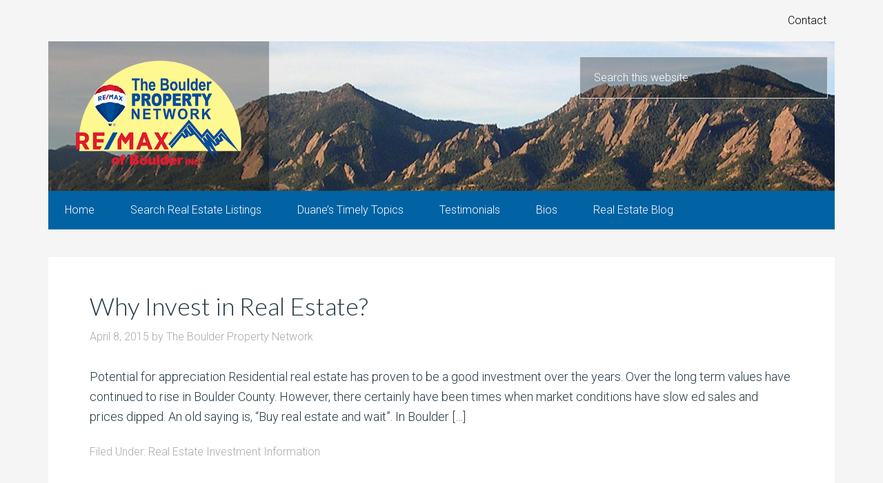

--- FILE ---
content_type: text/html; charset=UTF-8
request_url: https://www.boulderpropertynetwork.com/author/the-boulder-property-network/
body_size: 9770
content:
<!DOCTYPE html>
<html lang="en-US">
<head >
<meta charset="UTF-8" />
<meta name="viewport" content="width=device-width, initial-scale=1" />
<meta name='robots' content='index, follow, max-image-preview:large, max-snippet:-1, max-video-preview:-1' />

	<!-- This site is optimized with the Yoast SEO plugin v26.7 - https://yoast.com/wordpress/plugins/seo/ -->
	<title>The Boulder Property Network, Author at Boulder Property Network</title>
	<link rel="canonical" href="https://www.boulderpropertynetwork.com/author/the-boulder-property-network/" />
	<link rel="next" href="https://www.boulderpropertynetwork.com/author/the-boulder-property-network/page/2/" />
	<meta property="og:locale" content="en_US" />
	<meta property="og:type" content="profile" />
	<meta property="og:title" content="The Boulder Property Network, Author at Boulder Property Network" />
	<meta property="og:url" content="https://www.boulderpropertynetwork.com/author/the-boulder-property-network/" />
	<meta property="og:site_name" content="Boulder Property Network" />
	<meta property="og:image" content="https://secure.gravatar.com/avatar/d1b23678fd671ec0f98618466855764e?s=500&d=mm&r=g" />
	<script type="application/ld+json" class="yoast-schema-graph">{"@context":"https://schema.org","@graph":[{"@type":"ProfilePage","@id":"https://www.boulderpropertynetwork.com/author/the-boulder-property-network/","url":"https://www.boulderpropertynetwork.com/author/the-boulder-property-network/","name":"The Boulder Property Network, Author at Boulder Property Network","isPartOf":{"@id":"https://www.boulderpropertynetwork.com/#website"},"breadcrumb":{"@id":"https://www.boulderpropertynetwork.com/author/the-boulder-property-network/#breadcrumb"},"inLanguage":"en-US","potentialAction":[{"@type":"ReadAction","target":["https://www.boulderpropertynetwork.com/author/the-boulder-property-network/"]}]},{"@type":"BreadcrumbList","@id":"https://www.boulderpropertynetwork.com/author/the-boulder-property-network/#breadcrumb","itemListElement":[{"@type":"ListItem","position":1,"name":"Home","item":"https://www.boulderpropertynetwork.com/"},{"@type":"ListItem","position":2,"name":"Archives for The Boulder Property Network"}]},{"@type":"WebSite","@id":"https://www.boulderpropertynetwork.com/#website","url":"https://www.boulderpropertynetwork.com/","name":"Boulder Property Network","description":"Boulder County Real Estate","publisher":{"@id":"https://www.boulderpropertynetwork.com/#organization"},"potentialAction":[{"@type":"SearchAction","target":{"@type":"EntryPoint","urlTemplate":"https://www.boulderpropertynetwork.com/?s={search_term_string}"},"query-input":{"@type":"PropertyValueSpecification","valueRequired":true,"valueName":"search_term_string"}}],"inLanguage":"en-US"},{"@type":"Organization","@id":"https://www.boulderpropertynetwork.com/#organization","name":"Boulder Property Network","url":"https://www.boulderpropertynetwork.com/","logo":{"@type":"ImageObject","inLanguage":"en-US","@id":"https://www.boulderpropertynetwork.com/#/schema/logo/image/","url":"https://www.boulderpropertynetwork.com/files/files/uploads/2015/04/remax-of-boulder-logo.png","contentUrl":"https://www.boulderpropertynetwork.com/files/files/uploads/2015/04/remax-of-boulder-logo.png","width":350,"height":246,"caption":"Boulder Property Network"},"image":{"@id":"https://www.boulderpropertynetwork.com/#/schema/logo/image/"},"sameAs":["http://www.facebook.com/pages/Boulder-CO/Boulder-Property-Network/177641196547","https://x.com/boulderpropnet"]},{"@type":"Person","@id":"https://www.boulderpropertynetwork.com/#/schema/person/8b09968ab708a0bde115e4cb2c6029f8","name":"The Boulder Property Network","image":{"@type":"ImageObject","inLanguage":"en-US","@id":"https://www.boulderpropertynetwork.com/#/schema/person/image/","url":"https://secure.gravatar.com/avatar/ff1c46f30c9123296d031b54d43a58711fa85bba7d63bc7977ea1894f488f1f7?s=96&d=mm&r=g","contentUrl":"https://secure.gravatar.com/avatar/ff1c46f30c9123296d031b54d43a58711fa85bba7d63bc7977ea1894f488f1f7?s=96&d=mm&r=g","caption":"The Boulder Property Network"},"mainEntityOfPage":{"@id":"https://www.boulderpropertynetwork.com/author/the-boulder-property-network/"}}]}</script>
	<!-- / Yoast SEO plugin. -->


<link rel='dns-prefetch' href='//fonts.googleapis.com' />
<link rel="alternate" type="application/rss+xml" title="Boulder Property Network &raquo; Feed" href="https://www.boulderpropertynetwork.com/feed/" />
<link rel="alternate" type="application/rss+xml" title="Boulder Property Network &raquo; Comments Feed" href="https://www.boulderpropertynetwork.com/comments/feed/" />
<link rel="alternate" type="application/rss+xml" title="Boulder Property Network &raquo; Posts by The Boulder Property Network Feed" href="https://www.boulderpropertynetwork.com/author/the-boulder-property-network/feed/" />
<style id='wp-img-auto-sizes-contain-inline-css' type='text/css'>
img:is([sizes=auto i],[sizes^="auto," i]){contain-intrinsic-size:3000px 1500px}
/*# sourceURL=wp-img-auto-sizes-contain-inline-css */
</style>
<link rel='stylesheet' id='agentpress-pro-theme-css' href='https://www.boulderpropertynetwork.com/files/files/themes/agentpress-pro/style.css?ver=3.1.1' type='text/css' media='all' />
<style id='wp-emoji-styles-inline-css' type='text/css'>

	img.wp-smiley, img.emoji {
		display: inline !important;
		border: none !important;
		box-shadow: none !important;
		height: 1em !important;
		width: 1em !important;
		margin: 0 0.07em !important;
		vertical-align: -0.1em !important;
		background: none !important;
		padding: 0 !important;
	}
/*# sourceURL=wp-emoji-styles-inline-css */
</style>
<style id='wp-block-library-inline-css' type='text/css'>
:root{--wp-block-synced-color:#7a00df;--wp-block-synced-color--rgb:122,0,223;--wp-bound-block-color:var(--wp-block-synced-color);--wp-editor-canvas-background:#ddd;--wp-admin-theme-color:#007cba;--wp-admin-theme-color--rgb:0,124,186;--wp-admin-theme-color-darker-10:#006ba1;--wp-admin-theme-color-darker-10--rgb:0,107,160.5;--wp-admin-theme-color-darker-20:#005a87;--wp-admin-theme-color-darker-20--rgb:0,90,135;--wp-admin-border-width-focus:2px}@media (min-resolution:192dpi){:root{--wp-admin-border-width-focus:1.5px}}.wp-element-button{cursor:pointer}:root .has-very-light-gray-background-color{background-color:#eee}:root .has-very-dark-gray-background-color{background-color:#313131}:root .has-very-light-gray-color{color:#eee}:root .has-very-dark-gray-color{color:#313131}:root .has-vivid-green-cyan-to-vivid-cyan-blue-gradient-background{background:linear-gradient(135deg,#00d084,#0693e3)}:root .has-purple-crush-gradient-background{background:linear-gradient(135deg,#34e2e4,#4721fb 50%,#ab1dfe)}:root .has-hazy-dawn-gradient-background{background:linear-gradient(135deg,#faaca8,#dad0ec)}:root .has-subdued-olive-gradient-background{background:linear-gradient(135deg,#fafae1,#67a671)}:root .has-atomic-cream-gradient-background{background:linear-gradient(135deg,#fdd79a,#004a59)}:root .has-nightshade-gradient-background{background:linear-gradient(135deg,#330968,#31cdcf)}:root .has-midnight-gradient-background{background:linear-gradient(135deg,#020381,#2874fc)}:root{--wp--preset--font-size--normal:16px;--wp--preset--font-size--huge:42px}.has-regular-font-size{font-size:1em}.has-larger-font-size{font-size:2.625em}.has-normal-font-size{font-size:var(--wp--preset--font-size--normal)}.has-huge-font-size{font-size:var(--wp--preset--font-size--huge)}.has-text-align-center{text-align:center}.has-text-align-left{text-align:left}.has-text-align-right{text-align:right}.has-fit-text{white-space:nowrap!important}#end-resizable-editor-section{display:none}.aligncenter{clear:both}.items-justified-left{justify-content:flex-start}.items-justified-center{justify-content:center}.items-justified-right{justify-content:flex-end}.items-justified-space-between{justify-content:space-between}.screen-reader-text{border:0;clip-path:inset(50%);height:1px;margin:-1px;overflow:hidden;padding:0;position:absolute;width:1px;word-wrap:normal!important}.screen-reader-text:focus{background-color:#ddd;clip-path:none;color:#444;display:block;font-size:1em;height:auto;left:5px;line-height:normal;padding:15px 23px 14px;text-decoration:none;top:5px;width:auto;z-index:100000}html :where(.has-border-color){border-style:solid}html :where([style*=border-top-color]){border-top-style:solid}html :where([style*=border-right-color]){border-right-style:solid}html :where([style*=border-bottom-color]){border-bottom-style:solid}html :where([style*=border-left-color]){border-left-style:solid}html :where([style*=border-width]){border-style:solid}html :where([style*=border-top-width]){border-top-style:solid}html :where([style*=border-right-width]){border-right-style:solid}html :where([style*=border-bottom-width]){border-bottom-style:solid}html :where([style*=border-left-width]){border-left-style:solid}html :where(img[class*=wp-image-]){height:auto;max-width:100%}:where(figure){margin:0 0 1em}html :where(.is-position-sticky){--wp-admin--admin-bar--position-offset:var(--wp-admin--admin-bar--height,0px)}@media screen and (max-width:600px){html :where(.is-position-sticky){--wp-admin--admin-bar--position-offset:0px}}

/*# sourceURL=wp-block-library-inline-css */
</style><style id='global-styles-inline-css' type='text/css'>
:root{--wp--preset--aspect-ratio--square: 1;--wp--preset--aspect-ratio--4-3: 4/3;--wp--preset--aspect-ratio--3-4: 3/4;--wp--preset--aspect-ratio--3-2: 3/2;--wp--preset--aspect-ratio--2-3: 2/3;--wp--preset--aspect-ratio--16-9: 16/9;--wp--preset--aspect-ratio--9-16: 9/16;--wp--preset--color--black: #000000;--wp--preset--color--cyan-bluish-gray: #abb8c3;--wp--preset--color--white: #ffffff;--wp--preset--color--pale-pink: #f78da7;--wp--preset--color--vivid-red: #cf2e2e;--wp--preset--color--luminous-vivid-orange: #ff6900;--wp--preset--color--luminous-vivid-amber: #fcb900;--wp--preset--color--light-green-cyan: #7bdcb5;--wp--preset--color--vivid-green-cyan: #00d084;--wp--preset--color--pale-cyan-blue: #8ed1fc;--wp--preset--color--vivid-cyan-blue: #0693e3;--wp--preset--color--vivid-purple: #9b51e0;--wp--preset--gradient--vivid-cyan-blue-to-vivid-purple: linear-gradient(135deg,rgb(6,147,227) 0%,rgb(155,81,224) 100%);--wp--preset--gradient--light-green-cyan-to-vivid-green-cyan: linear-gradient(135deg,rgb(122,220,180) 0%,rgb(0,208,130) 100%);--wp--preset--gradient--luminous-vivid-amber-to-luminous-vivid-orange: linear-gradient(135deg,rgb(252,185,0) 0%,rgb(255,105,0) 100%);--wp--preset--gradient--luminous-vivid-orange-to-vivid-red: linear-gradient(135deg,rgb(255,105,0) 0%,rgb(207,46,46) 100%);--wp--preset--gradient--very-light-gray-to-cyan-bluish-gray: linear-gradient(135deg,rgb(238,238,238) 0%,rgb(169,184,195) 100%);--wp--preset--gradient--cool-to-warm-spectrum: linear-gradient(135deg,rgb(74,234,220) 0%,rgb(151,120,209) 20%,rgb(207,42,186) 40%,rgb(238,44,130) 60%,rgb(251,105,98) 80%,rgb(254,248,76) 100%);--wp--preset--gradient--blush-light-purple: linear-gradient(135deg,rgb(255,206,236) 0%,rgb(152,150,240) 100%);--wp--preset--gradient--blush-bordeaux: linear-gradient(135deg,rgb(254,205,165) 0%,rgb(254,45,45) 50%,rgb(107,0,62) 100%);--wp--preset--gradient--luminous-dusk: linear-gradient(135deg,rgb(255,203,112) 0%,rgb(199,81,192) 50%,rgb(65,88,208) 100%);--wp--preset--gradient--pale-ocean: linear-gradient(135deg,rgb(255,245,203) 0%,rgb(182,227,212) 50%,rgb(51,167,181) 100%);--wp--preset--gradient--electric-grass: linear-gradient(135deg,rgb(202,248,128) 0%,rgb(113,206,126) 100%);--wp--preset--gradient--midnight: linear-gradient(135deg,rgb(2,3,129) 0%,rgb(40,116,252) 100%);--wp--preset--font-size--small: 13px;--wp--preset--font-size--medium: 20px;--wp--preset--font-size--large: 36px;--wp--preset--font-size--x-large: 42px;--wp--preset--spacing--20: 0.44rem;--wp--preset--spacing--30: 0.67rem;--wp--preset--spacing--40: 1rem;--wp--preset--spacing--50: 1.5rem;--wp--preset--spacing--60: 2.25rem;--wp--preset--spacing--70: 3.38rem;--wp--preset--spacing--80: 5.06rem;--wp--preset--shadow--natural: 6px 6px 9px rgba(0, 0, 0, 0.2);--wp--preset--shadow--deep: 12px 12px 50px rgba(0, 0, 0, 0.4);--wp--preset--shadow--sharp: 6px 6px 0px rgba(0, 0, 0, 0.2);--wp--preset--shadow--outlined: 6px 6px 0px -3px rgb(255, 255, 255), 6px 6px rgb(0, 0, 0);--wp--preset--shadow--crisp: 6px 6px 0px rgb(0, 0, 0);}:where(.is-layout-flex){gap: 0.5em;}:where(.is-layout-grid){gap: 0.5em;}body .is-layout-flex{display: flex;}.is-layout-flex{flex-wrap: wrap;align-items: center;}.is-layout-flex > :is(*, div){margin: 0;}body .is-layout-grid{display: grid;}.is-layout-grid > :is(*, div){margin: 0;}:where(.wp-block-columns.is-layout-flex){gap: 2em;}:where(.wp-block-columns.is-layout-grid){gap: 2em;}:where(.wp-block-post-template.is-layout-flex){gap: 1.25em;}:where(.wp-block-post-template.is-layout-grid){gap: 1.25em;}.has-black-color{color: var(--wp--preset--color--black) !important;}.has-cyan-bluish-gray-color{color: var(--wp--preset--color--cyan-bluish-gray) !important;}.has-white-color{color: var(--wp--preset--color--white) !important;}.has-pale-pink-color{color: var(--wp--preset--color--pale-pink) !important;}.has-vivid-red-color{color: var(--wp--preset--color--vivid-red) !important;}.has-luminous-vivid-orange-color{color: var(--wp--preset--color--luminous-vivid-orange) !important;}.has-luminous-vivid-amber-color{color: var(--wp--preset--color--luminous-vivid-amber) !important;}.has-light-green-cyan-color{color: var(--wp--preset--color--light-green-cyan) !important;}.has-vivid-green-cyan-color{color: var(--wp--preset--color--vivid-green-cyan) !important;}.has-pale-cyan-blue-color{color: var(--wp--preset--color--pale-cyan-blue) !important;}.has-vivid-cyan-blue-color{color: var(--wp--preset--color--vivid-cyan-blue) !important;}.has-vivid-purple-color{color: var(--wp--preset--color--vivid-purple) !important;}.has-black-background-color{background-color: var(--wp--preset--color--black) !important;}.has-cyan-bluish-gray-background-color{background-color: var(--wp--preset--color--cyan-bluish-gray) !important;}.has-white-background-color{background-color: var(--wp--preset--color--white) !important;}.has-pale-pink-background-color{background-color: var(--wp--preset--color--pale-pink) !important;}.has-vivid-red-background-color{background-color: var(--wp--preset--color--vivid-red) !important;}.has-luminous-vivid-orange-background-color{background-color: var(--wp--preset--color--luminous-vivid-orange) !important;}.has-luminous-vivid-amber-background-color{background-color: var(--wp--preset--color--luminous-vivid-amber) !important;}.has-light-green-cyan-background-color{background-color: var(--wp--preset--color--light-green-cyan) !important;}.has-vivid-green-cyan-background-color{background-color: var(--wp--preset--color--vivid-green-cyan) !important;}.has-pale-cyan-blue-background-color{background-color: var(--wp--preset--color--pale-cyan-blue) !important;}.has-vivid-cyan-blue-background-color{background-color: var(--wp--preset--color--vivid-cyan-blue) !important;}.has-vivid-purple-background-color{background-color: var(--wp--preset--color--vivid-purple) !important;}.has-black-border-color{border-color: var(--wp--preset--color--black) !important;}.has-cyan-bluish-gray-border-color{border-color: var(--wp--preset--color--cyan-bluish-gray) !important;}.has-white-border-color{border-color: var(--wp--preset--color--white) !important;}.has-pale-pink-border-color{border-color: var(--wp--preset--color--pale-pink) !important;}.has-vivid-red-border-color{border-color: var(--wp--preset--color--vivid-red) !important;}.has-luminous-vivid-orange-border-color{border-color: var(--wp--preset--color--luminous-vivid-orange) !important;}.has-luminous-vivid-amber-border-color{border-color: var(--wp--preset--color--luminous-vivid-amber) !important;}.has-light-green-cyan-border-color{border-color: var(--wp--preset--color--light-green-cyan) !important;}.has-vivid-green-cyan-border-color{border-color: var(--wp--preset--color--vivid-green-cyan) !important;}.has-pale-cyan-blue-border-color{border-color: var(--wp--preset--color--pale-cyan-blue) !important;}.has-vivid-cyan-blue-border-color{border-color: var(--wp--preset--color--vivid-cyan-blue) !important;}.has-vivid-purple-border-color{border-color: var(--wp--preset--color--vivid-purple) !important;}.has-vivid-cyan-blue-to-vivid-purple-gradient-background{background: var(--wp--preset--gradient--vivid-cyan-blue-to-vivid-purple) !important;}.has-light-green-cyan-to-vivid-green-cyan-gradient-background{background: var(--wp--preset--gradient--light-green-cyan-to-vivid-green-cyan) !important;}.has-luminous-vivid-amber-to-luminous-vivid-orange-gradient-background{background: var(--wp--preset--gradient--luminous-vivid-amber-to-luminous-vivid-orange) !important;}.has-luminous-vivid-orange-to-vivid-red-gradient-background{background: var(--wp--preset--gradient--luminous-vivid-orange-to-vivid-red) !important;}.has-very-light-gray-to-cyan-bluish-gray-gradient-background{background: var(--wp--preset--gradient--very-light-gray-to-cyan-bluish-gray) !important;}.has-cool-to-warm-spectrum-gradient-background{background: var(--wp--preset--gradient--cool-to-warm-spectrum) !important;}.has-blush-light-purple-gradient-background{background: var(--wp--preset--gradient--blush-light-purple) !important;}.has-blush-bordeaux-gradient-background{background: var(--wp--preset--gradient--blush-bordeaux) !important;}.has-luminous-dusk-gradient-background{background: var(--wp--preset--gradient--luminous-dusk) !important;}.has-pale-ocean-gradient-background{background: var(--wp--preset--gradient--pale-ocean) !important;}.has-electric-grass-gradient-background{background: var(--wp--preset--gradient--electric-grass) !important;}.has-midnight-gradient-background{background: var(--wp--preset--gradient--midnight) !important;}.has-small-font-size{font-size: var(--wp--preset--font-size--small) !important;}.has-medium-font-size{font-size: var(--wp--preset--font-size--medium) !important;}.has-large-font-size{font-size: var(--wp--preset--font-size--large) !important;}.has-x-large-font-size{font-size: var(--wp--preset--font-size--x-large) !important;}
/*# sourceURL=global-styles-inline-css */
</style>

<style id='classic-theme-styles-inline-css' type='text/css'>
/*! This file is auto-generated */
.wp-block-button__link{color:#fff;background-color:#32373c;border-radius:9999px;box-shadow:none;text-decoration:none;padding:calc(.667em + 2px) calc(1.333em + 2px);font-size:1.125em}.wp-block-file__button{background:#32373c;color:#fff;text-decoration:none}
/*# sourceURL=/wp-includes/css/classic-themes.min.css */
</style>
<link rel='stylesheet' id='widgetopts-styles-css' href='https://www.boulderpropertynetwork.com/files/files/plugins/widget-options/assets/css/widget-options.css?ver=4.1.3' type='text/css' media='all' />
<link rel='stylesheet' id='google-fonts-css' href='//fonts.googleapis.com/css?family=Lato%3A300%2C700%7CRoboto%3A700%2C300%2C400&#038;ver=3.1.1' type='text/css' media='all' />
<link rel='stylesheet' id='dashicons-css' href='https://www.boulderpropertynetwork.com/files/wp-includes/css/dashicons.min.css?ver=6.9' type='text/css' media='all' />
<link rel='stylesheet' id='slb_core-css' href='https://www.boulderpropertynetwork.com/files/files/plugins/simple-lightbox/client/css/app.css?ver=2.9.4' type='text/css' media='all' />
<script type="text/javascript" src="https://www.boulderpropertynetwork.com/files/wp-includes/js/jquery/jquery.min.js?ver=3.7.1" id="jquery-core-js"></script>
<script type="text/javascript" src="https://www.boulderpropertynetwork.com/files/wp-includes/js/jquery/jquery-migrate.min.js?ver=3.4.1" id="jquery-migrate-js"></script>
<script type="text/javascript" src="https://www.boulderpropertynetwork.com/files/files/themes/agentpress-pro/js/responsive-menu.js?ver=1.0.0" id="agentpress-responsive-menu-js"></script>
<link rel="https://api.w.org/" href="https://www.boulderpropertynetwork.com/wp-json/" /><link rel="alternate" title="JSON" type="application/json" href="https://www.boulderpropertynetwork.com/wp-json/wp/v2/users/2" /><link rel="EditURI" type="application/rsd+xml" title="RSD" href="https://www.boulderpropertynetwork.com/files/xmlrpc.php?rsd" />
<meta name="generator" content="WordPress 6.9" />
<link rel="icon" href="https://www.boulderpropertynetwork.com/files/files/themes/agentpress-pro/images/favicon.ico" />
<link rel='stylesheet' href='/media/custom.css' type='text/css' media='all' /></head>
<body class="archive author author-the-boulder-property-network author-2 wp-theme-genesis wp-child-theme-agentpress-pro full-width-content genesis-breadcrumbs-hidden genesis-footer-widgets-hidden agentpress-pro-blue"><div class="site-container"><nav class="nav-secondary" aria-label="Secondary"><div class="wrap"><ul id="menu-upper-nav-login" class="menu genesis-nav-menu menu-secondary"><li id="menu-item-800" class="menu-item menu-item-type-post_type menu-item-object-page menu-item-800"><a href="https://www.boulderpropertynetwork.com/contact/"><span >Contact</span></a></li>
</ul></div></nav><header class="site-header"><div class="wrap"><div class="title-area"><p class="site-title"><a href="https://www.boulderpropertynetwork.com/">Boulder Property Network</a></p>	<a href="/" title="Boulder Property Network"><img src="/media/remax-of-boulder-logo.png" alt="Boulder Property Network" style="width:240px; height:169px;" /></a>
 <p class="site-description">Boulder County Real Estate</p></div><div class="widget-area header-widget-area"><section id="search-2" class="widget widget_search"><div class="widget-wrap"><form class="search-form" method="get" action="https://www.boulderpropertynetwork.com/" role="search"><input class="search-form-input" type="search" name="s" id="searchform-1" placeholder="Search this website"><input class="search-form-submit" type="submit" value="Search"><meta content="https://www.boulderpropertynetwork.com/?s={s}"></form></div></section>
</div></div></header><nav class="nav-primary" aria-label="Main"><div class="wrap"><ul id="menu-main-nav" class="menu genesis-nav-menu menu-primary"><li id="menu-item-65" class="menu-item menu-item-type-post_type menu-item-object-page menu-item-home menu-item-65"><a href="https://www.boulderpropertynetwork.com/"><span >Home</span></a></li>
<li id="menu-item-2818" class="menu-item menu-item-type-custom menu-item-object-custom menu-item-2818"><a target="_blank" href="http://boulderpropertynetwork1.agent.boulderhub.com/search"><span >Search Real Estate Listings</span></a></li>
<li id="menu-item-56" class="menu-item menu-item-type-post_type menu-item-object-page menu-item-56"><a href="https://www.boulderpropertynetwork.com/duanes-timely-topics/"><span >Duane’s Timely Topics</span></a></li>
<li id="menu-item-57" class="menu-item menu-item-type-post_type menu-item-object-page menu-item-has-children menu-item-57"><a href="https://www.boulderpropertynetwork.com/results-count/"><span >Testimonials</span></a>
<ul class="sub-menu">
	<li id="menu-item-58" class="menu-item menu-item-type-post_type menu-item-object-page menu-item-58"><a href="https://www.boulderpropertynetwork.com/results-count/why-we-work-by-referral/"><span >Why We Work by Referral</span></a></li>
	<li id="menu-item-59" class="menu-item menu-item-type-post_type menu-item-object-page menu-item-59"><a href="https://www.boulderpropertynetwork.com/results-count/testimonials/"><span >Testimonials</span></a></li>
</ul>
</li>
<li id="menu-item-60" class="menu-item menu-item-type-post_type menu-item-object-page menu-item-has-children menu-item-60"><a href="https://www.boulderpropertynetwork.com/our-boulder-realtor-team/"><span >Bios</span></a>
<ul class="sub-menu">
	<li id="menu-item-1442" class="menu-item menu-item-type-post_type menu-item-object-page menu-item-1442"><a href="https://www.boulderpropertynetwork.com/our-boulder-realtor-team/timmy-duggan/"><span >Timmy Duggan</span></a></li>
	<li id="menu-item-1440" class="menu-item menu-item-type-post_type menu-item-object-page menu-item-1440"><a href="https://www.boulderpropertynetwork.com/our-boulder-realtor-team/duane-duggan/"><span >Duane Duggan</span></a></li>
</ul>
</li>
<li id="menu-item-327" class="menu-item menu-item-type-post_type menu-item-object-page current_page_parent menu-item-327"><a href="https://www.boulderpropertynetwork.com/boulder-real-estate-blog/"><span >Real Estate Blog</span></a></li>
</ul></div></nav><div class="site-inner"><div class="wrap"><div class="content-sidebar-wrap"><main class="content"><article class="post-1037 post type-post status-publish format-standard category-real-estate-investment-information entry feature" aria-label="Why Invest in Real Estate?"><header class="entry-header"><h2 class="entry-title"><a class="entry-title-link" rel="bookmark" href="https://www.boulderpropertynetwork.com/why-invest-in-real-estate/">Why Invest in Real Estate?</a></h2>
<p class="entry-meta"><time class="entry-time">April 8, 2015</time> by <span class="entry-author"><a href="https://www.boulderpropertynetwork.com/author/the-boulder-property-network/" class="entry-author-link" rel="author"><span class="entry-author-name">The Boulder Property Network</span></a></span>  </p></header><div class="entry-content"><p>Potential for appreciation Residential real estate has proven to be a good investment over the years. Over the long term values have continued to rise in Boulder County. However, there certainly have been times when market conditions have slow ed sales and prices dipped. An old saying is, &#8220;Buy real estate and wait&#8221;. In Boulder [&hellip;]</p>
</div><footer class="entry-footer"><p class="entry-meta"><span class="entry-categories">Filed Under: <a href="https://www.boulderpropertynetwork.com/category/real-estate-investment-information/" rel="category tag">Real Estate Investment Information</a></span> </p></footer></article><article class="post-849 post type-post status-publish format-standard category-weekly-boulder-real-estate-radio-show entry feature" aria-label="Future Technology in Real Estate"><header class="entry-header"><h2 class="entry-title"><a class="entry-title-link" rel="bookmark" href="https://www.boulderpropertynetwork.com/future-technology-in-real-estate/">Future Technology in Real Estate</a></h2>
<p class="entry-meta"><time class="entry-time">March 13, 2015</time> by <span class="entry-author"><a href="https://www.boulderpropertynetwork.com/author/the-boulder-property-network/" class="entry-author-link" rel="author"><span class="entry-author-name">The Boulder Property Network</span></a></span>  </p></header><div class="entry-content"><p>Duane Duggan reports from the Council of Residential Specialists Conference about 8 fascinating, innovative new technologies that will have an impact in real estate. You will be surprised!</p>
</div><footer class="entry-footer"><p class="entry-meta"><span class="entry-categories">Filed Under: <a href="https://www.boulderpropertynetwork.com/category/weekly-boulder-real-estate-radio-show/" rel="category tag">Weekly Boulder Video Podcast</a></span> </p></footer></article><article class="post-847 post type-post status-publish format-standard category-boulder-real-estate-blog entry one-half teaser first" aria-label="Just Listed! 105 Eagles Dr Boulder, CO 80302"><header class="entry-header"><h2 class="entry-title"><a class="entry-title-link" rel="bookmark" href="https://www.boulderpropertynetwork.com/just-listed-105-eagles-dr-boulder-co-80302/">Just Listed! 105 Eagles Dr Boulder, CO 80302</a></h2>
<p class="entry-meta"><time class="entry-time">March 13, 2015</time> by <span class="entry-author"><a href="https://www.boulderpropertynetwork.com/author/the-boulder-property-network/" class="entry-author-link" rel="author"><span class="entry-author-name">The Boulder Property Network</span></a></span>  </p></header><div class="entry-content"><p>Check out this prime mountain lot just outside of Boulder in our new listings!</p>
</div><footer class="entry-footer"><p class="entry-meta"><span class="entry-categories">Filed Under: <a href="https://www.boulderpropertynetwork.com/category/boulder-real-estate-blog/" rel="category tag">Boulder Real Estate Blog</a></span> </p></footer></article><article class="post-845 post type-post status-publish format-standard category-real-estate-investment-information category-weekly-boulder-real-estate-radio-show entry one-half teaser" aria-label="Investing in Multi-Family Property"><header class="entry-header"><h2 class="entry-title"><a class="entry-title-link" rel="bookmark" href="https://www.boulderpropertynetwork.com/investing-in-multi-family-property/">Investing in Multi-Family Property</a></h2>
<p class="entry-meta"><time class="entry-time">February 23, 2015</time> by <span class="entry-author"><a href="https://www.boulderpropertynetwork.com/author/the-boulder-property-network/" class="entry-author-link" rel="author"><span class="entry-author-name">The Boulder Property Network</span></a></span>  </p></header><div class="entry-content"><p>This week RE/MAX of Boulder radio talks about multi-family units and what you need to know about making these kind of investments.  To get all of the facts straight, Duane Duggan hosts Kyle Malnati with Malnati Properties. https://soundcloud.com/overthetopcycling/kyle-malnati</p>
</div><footer class="entry-footer"><p class="entry-meta"><span class="entry-categories">Filed Under: <a href="https://www.boulderpropertynetwork.com/category/real-estate-investment-information/" rel="category tag">Real Estate Investment Information</a>, <a href="https://www.boulderpropertynetwork.com/category/weekly-boulder-real-estate-radio-show/" rel="category tag">Weekly Boulder Video Podcast</a></span> </p></footer></article><article class="post-842 post type-post status-publish format-standard category-radio-show-timely-topics category-weekly-boulder-real-estate-radio-show entry has-post-thumbnail one-half teaser first" aria-label="2014 Year End Stats for Boulder County"><header class="entry-header"><h2 class="entry-title"><a class="entry-title-link" rel="bookmark" href="https://www.boulderpropertynetwork.com/2014-year-end-stats-for-boulder-county/">2014 Year End Stats for Boulder County</a></h2>
<p class="entry-meta"><time class="entry-time">February 6, 2015</time> by <span class="entry-author"><a href="https://www.boulderpropertynetwork.com/author/the-boulder-property-network/" class="entry-author-link" rel="author"><span class="entry-author-name">The Boulder Property Network</span></a></span>  </p></header><div class="entry-content"><a class="entry-image-link" href="https://www.boulderpropertynetwork.com/2014-year-end-stats-for-boulder-county/" aria-hidden="true" tabindex="-1"><img width="300" height="78" src="https://www.boulderpropertynetwork.com/files/files/uploads/2015/02/audio-track-300x78.png" class="alignleft post-image entry-image" alt="Boulder Real Estate Podcast" decoding="async" srcset="https://www.boulderpropertynetwork.com/files/files/uploads/2015/02/audio-track-300x78.png 300w, https://www.boulderpropertynetwork.com/files/files/uploads/2015/02/audio-track.png 427w" sizes="(max-width: 300px) 100vw, 300px" /></a><p>Duane Duggan and DB Wilson, Broker Manager of RE/MAX of Boulder,  go over the 2014 Year End Stats for Boulder County Real Estate as well as the current outlook for 2015. Very interesting!</p>
</div><footer class="entry-footer"><p class="entry-meta"><span class="entry-categories">Filed Under: <a href="https://www.boulderpropertynetwork.com/category/radio-show-timely-topics/" rel="category tag">Radio Show Timely Topics</a>, <a href="https://www.boulderpropertynetwork.com/category/weekly-boulder-real-estate-radio-show/" rel="category tag">Weekly Boulder Video Podcast</a></span> </p></footer></article><article class="post-840 post type-post status-publish format-standard category-boulder-real-estate-blog entry one-half teaser" aria-label="Just Listed! 2745 Northbrook Place Boulder, CO 80304"><header class="entry-header"><h2 class="entry-title"><a class="entry-title-link" rel="bookmark" href="https://www.boulderpropertynetwork.com/just-listed-2745-northbrook-place-boulder-co-80304/">Just Listed! 2745 Northbrook Place Boulder, CO 80304</a></h2>
<p class="entry-meta"><time class="entry-time">February 6, 2015</time> by <span class="entry-author"><a href="https://www.boulderpropertynetwork.com/author/the-boulder-property-network/" class="entry-author-link" rel="author"><span class="entry-author-name">The Boulder Property Network</span></a></span>  </p></header><div class="entry-content"><p>Check out our new townhome listing in Boulder!</p>
</div><footer class="entry-footer"><p class="entry-meta"><span class="entry-categories">Filed Under: <a href="https://www.boulderpropertynetwork.com/category/boulder-real-estate-blog/" rel="category tag">Boulder Real Estate Blog</a></span> </p></footer></article><article class="post-260 post type-post status-publish format-standard has-post-thumbnail category-weekly-boulder-real-estate-radio-show entry one-half teaser first" aria-label="Boulder Area Trails Coalition"><header class="entry-header"><h2 class="entry-title"><a class="entry-title-link" rel="bookmark" href="https://www.boulderpropertynetwork.com/boulder-area-trails-coalition/">Boulder Area Trails Coalition</a></h2>
<p class="entry-meta"><time class="entry-time">January 14, 2015</time> by <span class="entry-author"><a href="https://www.boulderpropertynetwork.com/author/the-boulder-property-network/" class="entry-author-link" rel="author"><span class="entry-author-name">The Boulder Property Network</span></a></span>  </p></header><div class="entry-content"><a class="entry-image-link" href="https://www.boulderpropertynetwork.com/boulder-area-trails-coalition/" aria-hidden="true" tabindex="-1"><img width="300" height="200" src="https://www.boulderpropertynetwork.com/files/files/uploads/2015/01/boulder-trails-300x200.jpg" class="alignleft post-image entry-image" alt="boulder trails" decoding="async" loading="lazy" srcset="https://www.boulderpropertynetwork.com/files/files/uploads/2015/01/boulder-trails-300x200.jpg 300w, https://www.boulderpropertynetwork.com/files/files/uploads/2015/01/boulder-trails.jpg 800w" sizes="auto, (max-width: 300px) 100vw, 300px" /></a><p>This week, Duane Duggan hosted Suzanne Webel from the Boulder Area Trails Coalition or BATCO. RE/MAX of Boulder radio keeps you and your clients up to date on trails in Boulder County as well as Boulder Open space.  One of the major strengths that draws so many people to Boulder County is the active lifestyle [&hellip;]</p>
</div><footer class="entry-footer"><p class="entry-meta"><span class="entry-categories">Filed Under: <a href="https://www.boulderpropertynetwork.com/category/weekly-boulder-real-estate-radio-show/" rel="category tag">Weekly Boulder Video Podcast</a></span> </p></footer></article><article class="post-271 post type-post status-publish format-standard category-weekly-boulder-real-estate-radio-show entry one-half teaser" aria-label="Boulder History Museum"><header class="entry-header"><h2 class="entry-title"><a class="entry-title-link" rel="bookmark" href="https://www.boulderpropertynetwork.com/boulder-history-museum/">Boulder History Museum</a></h2>
<p class="entry-meta"><time class="entry-time">January 9, 2015</time> by <span class="entry-author"><a href="https://www.boulderpropertynetwork.com/author/the-boulder-property-network/" class="entry-author-link" rel="author"><span class="entry-author-name">The Boulder Property Network</span></a></span>  </p></header><div class="entry-content"><p>The Boulder History Museum&#8217;s Carol Taylor (Membership/Programs &amp; Research) joins Duane Duggan this afternoon to discuss current happenings at the Museum as well as historic houses on The Hill. The Boulder History Museum provides engaging educational experiences for people to explore the continuing history of the Boulder region. The Museum collects, preserves and presents Boulder history [&hellip;]</p>
</div><footer class="entry-footer"><p class="entry-meta"><span class="entry-categories">Filed Under: <a href="https://www.boulderpropertynetwork.com/category/weekly-boulder-real-estate-radio-show/" rel="category tag">Weekly Boulder Video Podcast</a></span> </p></footer></article><div class="archive-pagination pagination"><div class="pagination-next alignright"><a href="https://www.boulderpropertynetwork.com/author/the-boulder-property-network/page/2/" >Next Page &#x000BB;</a></div></div></main></div></div></div><footer class="site-footer"><div class="wrap"><p>&#xA9;&nbsp;2026 Boulder Property Network • RE/MAX of Boulder Inc.<br />
                 2425 Canyon Blvd. #110, Boulder, CO  80302<br />
				 800-825-7000 x611</p>
				 <div class="social-media"><a href="http://www.facebook.com/pages/Boulder-CO/Boulder-Property-Network/177641196547" target="_blank"><img src="/media/social-media-icons/facebook.png" width="55" height="55" alt="Boulder Property Network on Facebook"></a><a href="http://twitter.com/boulderpropnet" target="_blank"><img src="/media/social-media-icons/twitter.png" alt="Boulder Property Network on Twitter" width="55" height="55"></a><a href="http://www.linkedin.com/pub/duane-duggan/b/b16/91b" target="_blank"><img src="/media/social-media-icons/linkedin.png" width="55" height="55" alt="Duane Duggan on Linkedin"></a><a href="https://www.youtube.com/channel/UCUaw69Hf0zqjwIb3BTIxxBw/videos?view=0&amp;sort=dd&amp;shelf_id=0" target="_blank"><img src="/media/social-media-icons/you-tube.png" width="55" height="55" alt="Our listings on YouTube"></a><a href="http://app.boulderco.com/duaneduggan" target="_blank"><img src="/media/social-media-icons/app-icon.png" width="55" height="55" alt="Download our Listings App"></a></div><a href="/site-map/" class="site-map" title="Boulder Property Network Site Map">Site Map</a><br /><br /><a href="/privacy-policy/">Privacy Policy</a></p></div></footer></div><script type="speculationrules">
{"prefetch":[{"source":"document","where":{"and":[{"href_matches":"/*"},{"not":{"href_matches":["/files/wp-*.php","/files/wp-admin/*","/files/files/uploads/*","/files/files/*","/files/files/plugins/*","/files/files/themes/agentpress-pro/*","/files/files/themes/genesis/*","/*\\?(.+)"]}},{"not":{"selector_matches":"a[rel~=\"nofollow\"]"}},{"not":{"selector_matches":".no-prefetch, .no-prefetch a"}}]},"eagerness":"conservative"}]}
</script>
<script>
  (function(i,s,o,g,r,a,m){i['GoogleAnalyticsObject']=r;i[r]=i[r]||function(){
  (i[r].q=i[r].q||[]).push(arguments)},i[r].l=1*new Date();a=s.createElement(o),
  m=s.getElementsByTagName(o)[0];a.async=1;a.src=g;m.parentNode.insertBefore(a,m)
  })(window,document,'script','//www.google-analytics.com/analytics.js','ga');

  ga('create', 'UA-59522061-1', 'auto');
  ga('send', 'pageview');

</script>


<!-- Google tag (gtag.js) -->
<script async src="https://www.googletagmanager.com/gtag/js?id=G-Y97QZ0E3FN"></script>
<script>
  window.dataLayer = window.dataLayer || [];
  function gtag(){dataLayer.push(arguments);}
  gtag('js', new Date());

  gtag('config', 'G-Y97QZ0E3FN');
</script>
<script id="wp-emoji-settings" type="application/json">
{"baseUrl":"https://s.w.org/images/core/emoji/17.0.2/72x72/","ext":".png","svgUrl":"https://s.w.org/images/core/emoji/17.0.2/svg/","svgExt":".svg","source":{"concatemoji":"https://www.boulderpropertynetwork.com/files/wp-includes/js/wp-emoji-release.min.js?ver=6.9"}}
</script>
<script type="module">
/* <![CDATA[ */
/*! This file is auto-generated */
const a=JSON.parse(document.getElementById("wp-emoji-settings").textContent),o=(window._wpemojiSettings=a,"wpEmojiSettingsSupports"),s=["flag","emoji"];function i(e){try{var t={supportTests:e,timestamp:(new Date).valueOf()};sessionStorage.setItem(o,JSON.stringify(t))}catch(e){}}function c(e,t,n){e.clearRect(0,0,e.canvas.width,e.canvas.height),e.fillText(t,0,0);t=new Uint32Array(e.getImageData(0,0,e.canvas.width,e.canvas.height).data);e.clearRect(0,0,e.canvas.width,e.canvas.height),e.fillText(n,0,0);const a=new Uint32Array(e.getImageData(0,0,e.canvas.width,e.canvas.height).data);return t.every((e,t)=>e===a[t])}function p(e,t){e.clearRect(0,0,e.canvas.width,e.canvas.height),e.fillText(t,0,0);var n=e.getImageData(16,16,1,1);for(let e=0;e<n.data.length;e++)if(0!==n.data[e])return!1;return!0}function u(e,t,n,a){switch(t){case"flag":return n(e,"\ud83c\udff3\ufe0f\u200d\u26a7\ufe0f","\ud83c\udff3\ufe0f\u200b\u26a7\ufe0f")?!1:!n(e,"\ud83c\udde8\ud83c\uddf6","\ud83c\udde8\u200b\ud83c\uddf6")&&!n(e,"\ud83c\udff4\udb40\udc67\udb40\udc62\udb40\udc65\udb40\udc6e\udb40\udc67\udb40\udc7f","\ud83c\udff4\u200b\udb40\udc67\u200b\udb40\udc62\u200b\udb40\udc65\u200b\udb40\udc6e\u200b\udb40\udc67\u200b\udb40\udc7f");case"emoji":return!a(e,"\ud83e\u1fac8")}return!1}function f(e,t,n,a){let r;const o=(r="undefined"!=typeof WorkerGlobalScope&&self instanceof WorkerGlobalScope?new OffscreenCanvas(300,150):document.createElement("canvas")).getContext("2d",{willReadFrequently:!0}),s=(o.textBaseline="top",o.font="600 32px Arial",{});return e.forEach(e=>{s[e]=t(o,e,n,a)}),s}function r(e){var t=document.createElement("script");t.src=e,t.defer=!0,document.head.appendChild(t)}a.supports={everything:!0,everythingExceptFlag:!0},new Promise(t=>{let n=function(){try{var e=JSON.parse(sessionStorage.getItem(o));if("object"==typeof e&&"number"==typeof e.timestamp&&(new Date).valueOf()<e.timestamp+604800&&"object"==typeof e.supportTests)return e.supportTests}catch(e){}return null}();if(!n){if("undefined"!=typeof Worker&&"undefined"!=typeof OffscreenCanvas&&"undefined"!=typeof URL&&URL.createObjectURL&&"undefined"!=typeof Blob)try{var e="postMessage("+f.toString()+"("+[JSON.stringify(s),u.toString(),c.toString(),p.toString()].join(",")+"));",a=new Blob([e],{type:"text/javascript"});const r=new Worker(URL.createObjectURL(a),{name:"wpTestEmojiSupports"});return void(r.onmessage=e=>{i(n=e.data),r.terminate(),t(n)})}catch(e){}i(n=f(s,u,c,p))}t(n)}).then(e=>{for(const n in e)a.supports[n]=e[n],a.supports.everything=a.supports.everything&&a.supports[n],"flag"!==n&&(a.supports.everythingExceptFlag=a.supports.everythingExceptFlag&&a.supports[n]);var t;a.supports.everythingExceptFlag=a.supports.everythingExceptFlag&&!a.supports.flag,a.supports.everything||((t=a.source||{}).concatemoji?r(t.concatemoji):t.wpemoji&&t.twemoji&&(r(t.twemoji),r(t.wpemoji)))});
//# sourceURL=https://www.boulderpropertynetwork.com/files/wp-includes/js/wp-emoji-loader.min.js
/* ]]> */
</script>
<script type="text/javascript" id="slb_context">/* <![CDATA[ */if ( !!window.jQuery ) {(function($){$(document).ready(function(){if ( !!window.SLB ) { {$.extend(SLB, {"context":["public","user_guest"]});} }})})(jQuery);}/* ]]> */</script>
</body></html>
